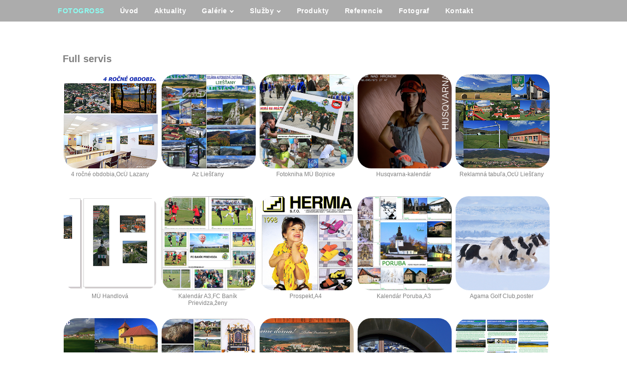

--- FILE ---
content_type: text/html; charset=UTF-8
request_url: https://fotogross.sk/pages/fulls/index.php
body_size: 2693
content:

<!doctype html>

<html lang="en-US">

  <head>

    <meta http-equiv="content-type" content="text/html; charset=UTF-8">
    <meta name="viewport" content="width=device-width, initial-scale=1">
    <meta name="author" content="Mopos Communications s.r.o. (SK)">
    <meta name="author" content="Gallery script by CODEXWORLD: codexworld.com/license with fancybox by Fancyapps: fancyapps.com/license">
    <meta name="keywords" content="fotograf, Prievidza, profesionalny fotograf, fotodesign, Horna Nitra">
    <link rel="stylesheet" type="text/css" href="fancybox/jquery.fancybox.css">
    <link rel="stylesheet" type="text/css" href="../../mstyle.css">
    <title>FOTOGROSS | Full servis</title>
    <script src="js/jquery.min.js"></script>
    <script src="fancybox/jquery.fancybox.js"></script>
    <script>
      $("[data-fancybox]").fancybox();
    </script>

  </head>

  <body>

  <div class="navmain-container" style="display: inline; text-align:center;">
    <div class="navmain" id="topNavmain">
      <a href="/../../index.php" class="logo">FOTOGROSS</a>
      <a href="/../../index.php">Úvod</a>
      <a href="/../../index.php#aktuality">Aktuality</a>
      <div class="dropdown"><button class="dropbtn">Galérie <i class="arrow down"></i></button>
       <div class="dropdown-content">
         <a href="/../pages/grossg/index.php">Gross Gallery</a>
         <a href="/../pages/models/index.php">Models</a>
         <a href="/../pages/portret/index.php">Portrét</a>
         <a href="/../pages/krajina/index.php">Krajina</a>
         <a href="/../pages/celebrities/index.php">Celebrities</a>
         <a href="/../pages/reportaz/index.php">Reportáž a iné</a>
         <a href="/../pages/press/index.php">PRESS</a>
         <a href="/../pages/svet/index.php">Svet</a>
         <a href="/../pages/sport/index.php">Šport</a>
         <a href="/../pages/unrealw/index.php">Unreal world</a>
         <a href="/../pages/telo/index.php">Telo / Body</a>
         <a href="/../pages/slovensko/index.php">Slovensko</a>
         <a href="/../pages/hornanitra/index.php">Región Horná Nitra</a>
        </div>
      </div>
      <div class="dropdown"><button class="dropbtn">Služby <i class="arrow down"></i></button>
       <div class="dropdown-content">
         <a href="/../pages/fulls/index.php">Full servis</a>
         <a href="/../pages/rekl/index.php">Reklamná fotografia</a>
         <a href="/../pages/hotely/index.php">Hotely, penzióny</a>
        </div>
      </div>
      <a href="/../pages/produkty/index.php">Produkty</a>
      <a href="/../pages/referencie/index.php">Referencie</a>
      <a href="/../../fotograf.php">Fotograf</a>
      <a href="/../../index.php#kontakt">Kontakt</a>
      <a href="javascript:void(0);" style="font-size:14px;" class="icon"
       onclick="topNavFunction()">&#9776;</a>
    </div>
  </div>

 <script>
 function topNavFunction() {
   var x = document.getElementById("topNavmain");
   if (x.className === "navmain") {
     x.className += " responsive";
   } else {
     x.className = "navmain";
   }
  }
 </script>

  <div class="flex-wrapperg">
  <div class="content-sub">
      <h1 style="font-size:20px">Full servis</h1>
      <div class="head">
      </div>
      <div class="gallery">
        <div class="col-lg-3" style="display:inline-block">
        <a href="uploads/images/i.jpg" data-fancybox="gallery" style="text-decoration:none" data-caption="4 ročné obdobia,OcÚ Lazany" >
            <div style="display:inline-block"><img class="imgg" src="uploads/images/i.jpg"/>
            <p class="imggtext">4 ročné obdobia,OcÚ Lazany</p></div>
        </a>
    </div>
        <div class="col-lg-3" style="display:inline-block">
        <a href="uploads/images/B názvu-1.jpg" data-fancybox="gallery" style="text-decoration:none" data-caption="Az Liešťany  " >
            <div style="display:inline-block"><img class="imgg" src="uploads/images/B názvu-1.jpg"/>
            <p class="imggtext">Az Liešťany  </p></div>
        </a>
    </div>
        <div class="col-lg-3" style="display:inline-block">
        <a href="uploads/images/Kópia – MO.jpg" data-fancybox="gallery" style="text-decoration:none" data-caption="Fotokniha MÚ Bojnice" >
            <div style="display:inline-block"><img class="imgg" src="uploads/images/Kópia – MO.jpg"/>
            <p class="imggtext">Fotokniha MÚ Bojnice</p></div>
        </a>
    </div>
        <div class="col-lg-3" style="display:inline-block">
        <a href="uploads/images/Husqvarna08.jpg" data-fancybox="gallery" style="text-decoration:none" data-caption="Husqvarna-kalendár" >
            <div style="display:inline-block"><img class="imgg" src="uploads/images/Husqvarna08.jpg"/>
            <p class="imggtext">Husqvarna-kalendár</p></div>
        </a>
    </div>
        <div class="col-lg-3" style="display:inline-block">
        <a href="uploads/images/Liešťany.jpg" data-fancybox="gallery" style="text-decoration:none" data-caption="Reklamná tabuľa,OcÚ Liešťany" >
            <div style="display:inline-block"><img class="imgg" src="uploads/images/Liešťany.jpg"/>
            <p class="imggtext">Reklamná tabuľa,OcÚ Liešťany</p></div>
        </a>
    </div>
        <div class="col-lg-3" style="display:inline-block">
        <a href="uploads/images/Hek.jpg" data-fancybox="gallery" style="text-decoration:none" data-caption="MÚ Handlová" >
            <div style="display:inline-block"><img class="imgg" src="uploads/images/Hek.jpg"/>
            <p class="imggtext">MÚ Handlová</p></div>
        </a>
    </div>
        <div class="col-lg-3" style="display:inline-block">
        <a href="uploads/images/FC.jpg" data-fancybox="gallery" style="text-decoration:none" data-caption="Kalendár A3,FC Baník Prievidza,ženy" >
            <div style="display:inline-block"><img class="imgg" src="uploads/images/FC.jpg"/>
            <p class="imggtext">Kalendár A3,FC Baník Prievidza,ženy</p></div>
        </a>
    </div>
        <div class="col-lg-3" style="display:inline-block">
        <a href="uploads/images/IMG_0005.jpg" data-fancybox="gallery" style="text-decoration:none" data-caption="Prospekt,A4" >
            <div style="display:inline-block"><img class="imgg" src="uploads/images/IMG_0005.jpg"/>
            <p class="imggtext">Prospekt,A4</p></div>
        </a>
    </div>
        <div class="col-lg-3" style="display:inline-block">
        <a href="uploads/images/Bez názvu-1.jpg" data-fancybox="gallery" style="text-decoration:none" data-caption="Kalendár Poruba,A3" >
            <div style="display:inline-block"><img class="imgg" src="uploads/images/Bez názvu-1.jpg"/>
            <p class="imggtext">Kalendár Poruba,A3</p></div>
        </a>
    </div>
        <div class="col-lg-3" style="display:inline-block">
        <a href="uploads/images/Agama.jpg" data-fancybox="gallery" style="text-decoration:none" data-caption="Agama Golf Club,poster" >
            <div style="display:inline-block"><img class="imgg" src="uploads/images/Agama.jpg"/>
            <p class="imggtext">Agama Golf Club,poster</p></div>
        </a>
    </div>
        <div class="col-lg-3" style="display:inline-block">
        <a href="uploads/images/Seč.jpg" data-fancybox="gallery" style="text-decoration:none" data-caption="Propagačná tabuľa,OcÚ Seč" >
            <div style="display:inline-block"><img class="imgg" src="uploads/images/Seč.jpg"/>
            <p class="imggtext">Propagačná tabuľa,OcÚ Seč</p></div>
        </a>
    </div>
        <div class="col-lg-3" style="display:inline-block">
        <a href="uploads/images/Pohľadnica.jpg" data-fancybox="gallery" style="text-decoration:none" data-caption="OcÚ Ráztočno,pohľadnica A5" >
            <div style="display:inline-block"><img class="imgg" src="uploads/images/Pohľadnica.jpg"/>
            <p class="imggtext">OcÚ Ráztočno,pohľadnica A5</p></div>
        </a>
    </div>
        <div class="col-lg-3" style="display:inline-block">
        <a href="uploads/images/Urbársky dom- Dolné Vestenice.jpg" data-fancybox="gallery" style="text-decoration:none" data-caption="Urbársky dom,Dolné Vestenice" >
            <div style="display:inline-block"><img class="imgg" src="uploads/images/Urbársky dom- Dolné Vestenice.jpg"/>
            <p class="imggtext">Urbársky dom,Dolné Vestenice</p></div>
        </a>
    </div>
        <div class="col-lg-3" style="display:inline-block">
        <a href="uploads/images/Poruba.jpg" data-fancybox="gallery" style="text-decoration:none" data-caption="OcÚ Poruba" >
            <div style="display:inline-block"><img class="imgg" src="uploads/images/Poruba.jpg"/>
            <p class="imggtext">OcÚ Poruba</p></div>
        </a>
    </div>
        <div class="col-lg-3" style="display:inline-block">
        <a href="uploads/images/Kalkul – kópia.jpg" data-fancybox="gallery" style="text-decoration:none" data-caption="Náučný chodník Nitr.Rudno" >
            <div style="display:inline-block"><img class="imgg" src="uploads/images/Kalkul – kópia.jpg"/>
            <p class="imggtext">Náučný chodník Nitr.Rudno</p></div>
        </a>
    </div>
        <div class="col-lg-3" style="display:inline-block">
        <a href="uploads/images/4V1B4451.jpg" data-fancybox="gallery" style="text-decoration:none" data-caption="Slávia Bojnice" >
            <div style="display:inline-block"><img class="imgg" src="uploads/images/4V1B4451.jpg"/>
            <p class="imggtext">Slávia Bojnice</p></div>
        </a>
    </div>
        <div class="col-lg-3" style="display:inline-block">
        <a href="uploads/images/Nitr.Sučany.jpg" data-fancybox="gallery" style="text-decoration:none" data-caption="Reklamná tabuľa,OcÚ Nitr.Sučany" >
            <div style="display:inline-block"><img class="imgg" src="uploads/images/Nitr.Sučany.jpg"/>
            <p class="imggtext">Reklamná tabuľa,OcÚ Nitr.Sučany</p></div>
        </a>
    </div>
        <div class="col-lg-3" style="display:inline-block">
        <a href="uploads/images/Por.jpg" data-fancybox="gallery" style="text-decoration:none" data-caption="Rekl.tabuľa-stojan na bicykle,OcÚ Poruba  " >
            <div style="display:inline-block"><img class="imgg" src="uploads/images/Por.jpg"/>
            <p class="imggtext">Rekl.tabuľa-stojan na bicykle,OcÚ Poruba  </p></div>
        </a>
    </div>
        <div class="col-lg-3" style="display:inline-block">
        <a href="uploads/images/NR.jpg" data-fancybox="gallery" style="text-decoration:none" data-caption="Reklamná tabuľa,OcÚ Nitr.Rudno" >
            <div style="display:inline-block"><img class="imgg" src="uploads/images/NR.jpg"/>
            <p class="imggtext">Reklamná tabuľa,OcÚ Nitr.Rudno</p></div>
        </a>
    </div>
        <div class="col-lg-3" style="display:inline-block">
        <a href="uploads/images/Brcnázvu-1.jpg" data-fancybox="gallery" style="text-decoration:none" data-caption="Hotel Baník,Nitr.Rudno,prospekt" >
            <div style="display:inline-block"><img class="imgg" src="uploads/images/Brcnázvu-1.jpg"/>
            <p class="imggtext">Hotel Baník,Nitr.Rudno,prospekt</p></div>
        </a>
    </div>
        <div class="col-lg-3" style="display:inline-block">
        <a href="uploads/images/XoanaP.jpg" data-fancybox="gallery" style="text-decoration:none" data-caption="Xoana studio/20 rokov/poster" >
            <div style="display:inline-block"><img class="imgg" src="uploads/images/XoanaP.jpg"/>
            <p class="imggtext">Xoana studio/20 rokov/poster</p></div>
        </a>
    </div>
        <div class="col-lg-3" style="display:inline-block">
        <a href="uploads/images/Ráztočno.jpg" data-fancybox="gallery" style="text-decoration:none" data-caption="OU Ráztočno,fotogaleria" >
            <div style="display:inline-block"><img class="imgg" src="uploads/images/Ráztočno.jpg"/>
            <p class="imggtext">OU Ráztočno,fotogaleria</p></div>
        </a>
    </div>
        <div class="col-lg-3" style="display:inline-block">
        <a href="uploads/images/12.jpg" data-fancybox="gallery" style="text-decoration:none" data-caption="Kalendár " >
            <div style="display:inline-block"><img class="imgg" src="uploads/images/12.jpg"/>
            <p class="imggtext">Kalendár </p></div>
        </a>
    </div>
        <div class="col-lg-3" style="display:inline-block">
        <a href="uploads/images/4V1B7133.jpg" data-fancybox="gallery" style="text-decoration:none" data-caption="Black Band,prebal CD" >
            <div style="display:inline-block"><img class="imgg" src="uploads/images/4V1B7133.jpg"/>
            <p class="imggtext">Black Band,prebal CD</p></div>
        </a>
    </div>
        <div class="col-lg-3" style="display:inline-block">
        <a href="uploads/images/4V1B5967.jpg" data-fancybox="gallery" style="text-decoration:none" data-caption="OU Diviaky n.Nitricou,poster" >
            <div style="display:inline-block"><img class="imgg" src="uploads/images/4V1B5967.jpg"/>
            <p class="imggtext">OU Diviaky n.Nitricou,poster</p></div>
        </a>
    </div>
        <div class="col-lg-3" style="display:inline-block">
        <a href="uploads/images/4V1B9778.jpg" data-fancybox="gallery" style="text-decoration:none" data-caption="„L'' ako Lisa, plagát" >
            <div style="display:inline-block"><img class="imgg" src="uploads/images/4V1B9778.jpg"/>
            <p class="imggtext">„L'' ako Lisa, plagát</p></div>
        </a>
    </div>
      </div>
  </div>
  <button onclick="topFunction()" id="goTopBtn"> <i class="arrow2 up" style="font-size:22px; font-weight:bold; margin-left:5px; margin-right:5px"></i> </button>

  <script>

  var mybutton = document.getElementById("goTopBtn");

  window.onscroll = function() {scrollFunction()};

  function scrollFunction() {
    if (document.body.scrollTop > 500 || document.documentElement.scrollTop > 500) {
      mybutton.style.display = "block";
    } else {
      mybutton.style.display = "none";
    }
  }

  function topFunction() {
    document.body.scrollTop = 0;
    document.documentElement.scrollTop = 0;
  }
  </script>
  </div>

  
    <div class="footerwrapper">
      <div class="footernav">
        <div class="footersection">
          <ul>
            <li><a href="/../../index.php">Úvod</a></li>
            <li><a href="/../../index.php#aktuality">Aktuality</a></li>
            <li><a href="/../pages/produkty/index.php">Produkty</a></li>
            <li><a href="/../../pages/referencie/index.php">Referencie</a></li>
  	        <li><a href="/../../fotograf.php">Fotograf</a></li>
            <li><a href="/../../index.php#kontakt">Kontakt</a></li>
          </ul>
        </div>
        <div class="footersection">
          <ul>
            <li style="font-weight:bold">Služby:</li>
  	        <li></li>
  	        <li><a href="/../../pages/fulls/index.php">Full servis</a></li>
  	        <li><a href="/../../pages/rekl/index.php">Reklamná fotografia</a></li>
  	        <li><a href="/../../pages/hotely/index.php">Hotely, penzióny</a></li>
          </ul>
        </div>
        <div class="footersection">
          <ul id="fs-2">
            <li style="font-weight:bold">Galérie:</li>
  	        <li></li>
            <li><a href="/../../pages/grossg/index.php">Gross Gallery</a></li>
            <li><a href="/../../pages/models/index.php">Models</a></li>
            <li><a href="/../../pages/portret/index.php">Portrét</a></li>
            <li><a href="/../../pages/krajina/index.php">Krajina</a></li>
            <li><a href="/../../pages/celebrities/index.php">Celebrities</a></li>
            <li><a href="/../../pages/reportaz/index.php">Reportáž a iné</a></li>
            <li><a href="/../../pages/press/index.php">PRESS</a></li>
            <li><a href="/../../pages/svet/index.php">Svet</a></li>
            <li><a href="/../../pages/sport/index.php">Šport</a></li>
            <li><a href="/../../pages/unrealw/index.php">Unreal world</a></li>
            <li><a href="/../../pages/telo/index.php">Telo / Body</a></li>
            <li><a href="/../../pages/slovensko/index.php">Slovensko</a></li>
            <li><a href="/../../pages/hornanitra/index.php">Región Horná Nitra</a></li>
          </ul>
        </div>
      </div>

      <div class="footerlegal">
        <a>© 2026 FOTOGROSS. All rights reserved.</a>
        <a href="/../../osobneudaje.php">Ochrana osobných údajov</a>
        <a href="https://www.mopos.sk" target="_blank">Website by: Mopos Communications (SK)</a>
      </div>
    </div>

  </body>

</html>


--- FILE ---
content_type: text/css
request_url: https://fotogross.sk/mstyle.css
body_size: 2047
content:
html {
	font-family: Arial, Helvetica, sans-serif;
}

body {margin: 0}

.navmain-container {
	text-align: center;
	background-color: #acacac;
}

.navmain {
	background-color: inherit;
	display: block;
	overflow: hidden;
}

@media screen and (min-width: 860px) {
.navmain {
	padding-left: 8vw;
	}
}

@media screen and (min-width: 2000px) {
.navmain {
	padding-left: 20vw;
	}
}

.navmain a {
	float: left;
	display: block;
	color: white;
	font-weight: bold;
	letter-spacing: 0.5px;
	text-align: center;
	font-size: 14px;
	padding: 14px 16px;
	text-decoration: none;
}

.navmain a::selection {
	color: none;
	background-color: none;
}

.active {
	color: #8cfff4;
	background-color: inherit;
}

.navmain .icon {
	display: none;
}

.navmain a.icon {
	padding: 12px 16px;
}

.dropdown {
	float: left;
	overflow: hidden;
	display: block;
}

.dropdown .dropbtn {
	font-size: 14px;
	border: none;
	outline: none;
	color: white;
	font-weight: bold;
	letter-spacing: 0.5px;
	padding: 14px 16px;
	background-color: inherit;
	font-family: inherit;
	margin: 0;
}

.dropdown-content {
	display: none;
	position: absolute;
	background-color: #888888;
	min-width: 180px;
	box-shadow: 0px 8px 16px 0px rgba(0,0,0,0.4);
	z-index: 1;
	border-radius: 10px;
	padding-top: 10px;
	padding-bottom: 10px;
	opacity: 0.95;
}

.dropdown-content a {
	float: none;
	color: white;
	font-weight: normal;
	padding: 8px 18px;
	text/decoration: none;
	display: block;
	text-align: left;
}

.navmain a:hover, .dropdown:hover .dropbtn {
	background-color: inherit;
	color: #8cfff4;
}

.dropdown-content a:hover {
	background-color: inherit;
	color: ##8cfff4;
}

.dropdown:hover .dropdown-content {
	display: block;
}

@media screen and (max-width: 860px) {
	.navmain a:not(:first-child), .dropdown .dropbtn {
	display: none;
 }
 .navmain a.icon {
	float: right;
	display: block;}
}

@media screen and (max-width: 860px) {
	.navmain.responsive .navmain-container {width: 100%}
	.navmain.responsive {position: relative; padding-bottom: 10px;}
	.navmain.responsive .icon {
	position: absolute;
	right: 0;
	top: 0;
 }
 .navmain.responsive a {
	float: none;
	display: block;
	padding: 8px 8px;
	text-align: center;
}

 .navmain.responsive .dropdown {float: none}
 .navmain.responsive .dropdown-content {position: relative;}
 .navmain.responsive .dropdown .dropbtn {
	display: block;
	width: 100%;
	padding: 8px 8px;
	text-align: center;
 }
}

.logo {
	color: #8cfff4 !important;
	font-weight: bold;
	text-align: center;
}

@media screen and (max-width: 860px) {
	.navmain.responsive .logo {
		padding-top: 14px;
		padding-bottom: 12px;
	}
	.navmain.responsive .icon {
		padding-top: 12px;
		padding-bottom: 12px;
		padding-right: 16px;
	}
 }

.arrow {
	border: solid white;
	border-width:0 2px 2px 0;
	display: inline-block;
	padding: 2px;
	margin: 2px;
}

.down {
	transform: rotate(45deg);
	-webkit-transform: rotate(45deg);
}

.arrow2 {
	border: solid white;
	border-width:0 3px 3px 0;
	display: inline-block;
	padding: 3px;
	margin: 0px;
}

.up {
		transform: rotate(225deg);
		-webkit-transform: rotate(225deg);
}

#goTopBtn {
display: none;
position: fixed;
bottom: 20px;
right: 30px;
z-index: 99;
font-size: 14px;
border: none;
outline: none;
background-color: #acacac;
color: white;
cursor: pointer;
padding: 14px;
border-radius: 8px;
opacity: 0.6;
}

@media screen and (max-width: 860px) {
	#goTopBtn {
		padding: 6px;
	}
 }

#goTopBtn:hover {
background-color: silver;
color: #c1f7ff;
}

.content {
	color: grey;
	font-size: 14px;
	margin-top: 3vh;
	margin-right: 2vw;
	max-width: 96vw;
	min-height: 100%;
}

@media screen and (max-width: 860px) {
	.content {
		display: block;
		margin-bottom: 8vh;
		margin-left: 7vw;
	}
	.content .section-t1 {
		margin-bottom: 70px;
	}
	.content .frame-section {
		width: 96%;
		height: 70vh;
		margin-bottom: 70px;
	}
	.content .akt-frame {
		height: 70vh;
		width: 100%;
		margin-bottom: 70px;
	}
 }

 @media screen and (min-width: 860px) {
	 .content {
 		display: flex;
 		margin-left: 6vw;
 		margin-bottom: 8vh;
 	}
	 .content .frame-section {
		width: 60%;
 		height: 80vh;
 		margin-bottom: 50px;
	 }
	 .content .akt-frame {
		width: 100%;
 		height: 80vh;
 		margin-bottom: 50px;
	 }
 }

 @media screen and (min-width: 1000px) {
	 .content .frame-section {
		width: 65%;
 		height: 80vh;
 		margin-bottom: 50px;
	 }
	 .content .akt-frame {
		width: 100%;
 		height: 80vh;
 		margin-bottom: 50px;
	 }
 }

 .content-sub {
	 color: grey;
	 font-size: 14px;
	 margin: 4vw 4vw;
	 min-height: 100%;
	 display: block;
 }

 @media screen and (min-width: 860px) {
	 .content-sub {
		 margin: 4vw 10vw;
	 }
 }

 .content-sub ul li {
	 list-style: none;
 }

 .content-sub ul {
	 padding-left: 1vw;
 }

.topimg {
	height: auto;
	width: 100%;
}

.heading1 {
	font-size: 20px;
	margin-bottom: 40px;
	font-weight: bold;
}

#uvod {
	padding-top: 10px;
}

#aktuality {
	padding-top: 10px;
}

#kontakt {
	padding-top: 10px;
}

@media screen and (min-width: 860px) {
	.section-t1 {
	margin-right: ;
	margin-bottom: 100px;
	min-width: 350px;
	}
}

@media screen and (min-width: 860px) {
	.section-t2 {
	margin-left: ; margin-right: 10vw; min-width: 350px;
	}
}

.frame-section {
	width: 60vw;
}

.akt-frame {
	border: none;
	width: 60vw;
	height: 600px;
	background-color: #ffffff;
	border-radius: 15px;
}

.wrapper-gallery {
	color: grey;
	font-size: 14px;
	margin: 40px 50px;
	max-width: 1280px;
}

.content ul {
	padding: 0px 10px;
}

.content ul li {
	list-style-type: none;
}

.flex-wrapper {
	display: flex;
	min-height: 100vh;
	max-width: 2880px;
	margin-left: auto;
	margin-right: auto;
	flex-direction: column;
	justify-content: space-between;
}

.flex-wrapper2 {
	display: flex;
	min-height: 100vh;
	max-width: 2880px;
	margin-left: auto;
	margin-right: auto;
	flex-direction: column;
	justify-content: normal;
}

@media screen and (max-width: 860px) {
.flex-wrapper2 {
	justify-content: ;
	min-height: 50vh;
	}
.flex-wrapper2 .content-sub {
	margin: 4vw 6vw;
	}
}

.flex-wrapperg {
	display: flex;
	min-height: 100vh;
	margin-left: auto;
	margin-right: auto;
	flex-direction: column;
	justify-content: normal;
}

@media screen and (max-width: 860px) {
.flex-wrapperg {
	justify-content: ;
	min-height: 50vh;
	}
}

@media screen and (max-width: 860px) {
.flex-wrapperg .content-sub {
	margin-left: auto;
	margin-right: auto;
	max-width: 90vw;
	}
}

@media screen and (min-width: 3200px) {
.flex-wrapperg .content-sub {
	max-width: 2880px;
	margin-left: auto;
	margin-right: auto;
	min-height: 100vh;
	}
}

.flex-container {
	display: flex;
	flex-direction: row;
	background-color:silver;
}

.footernav {
	background-color: #888;
	color: white;
	font-size: 12px;
	padding: 15px;
	text-align: center;
}

.footernav ul {
	list-style-type: none;
	margin: 0px;
	padding: 0px;
}

.footernav ul li {
	padding: 5px;
}

.footernav ul li a {
	background-color: inherit;
	color: white;
	font-size: 12px;
	margin: 0px;
	text-align: center;
	text-decoration: none;
}

.footernav ul li a:hover {
	background-color: inherit;
	color: #8cfff4;
	font-size: 12px;
	margin: 0px;
	text-align: center;
	text-decoration: none;
}

.footersection {
	display: block;
	max-width: 500px;
	margin-left: auto;
	margin-right: auto;
	border-radius: 10px;
}

.footersection ul {
	background-color: #808080;
	padding-left: 25px;
	padding-right: 25px;
	padding-top: 15px;
	padding-bottom: 15px;
	margin: 10px;
	border-radius: 10px;
}

@media screen and (min-width: 860px) {
	.footersection {
	display: inline-flex;
	border-radius: 10px;
	}
}

#fs-2 {
	columns: 3;
}

@media screen and (max-width: 350px) {
	#fs-2 {
	columns: 2;
	}
}

.footerlegal {
	background-color: #757575;
	color: white;
	font-size: 12px;
	padding: 25px;
	text-align: center;
	text-decoration: none;
}

.footerlegal a {
	background-color: #757575;
	color: white;
	font-size: 12px;
	display: inline-block;
	text-align: center;
	line-height: 2.5;
	margin-left: 12px;
	margin-right: 12px;
	text-decoration: none;
}

.footerwrapper {
	position: inherit;
	left: 0;
	bottom: 0;
	width: 100%;
}

.nav-hide {
	display: none !important;
}

.imgg {
	width: 15vw;
	height: 15vw;
	max-width: 350px;
	max-height: 350px;
	border-radius: 15%;
	object-fit: cover;
	object-position: 100% 5%;
	padding: 2px;
	margin-top: 5px;
	position: sticky;
}

.imggtext {
	display: ;
	margin: 0px;
	padding: 0px;
	max-width: 15vw;
	height: 42px;
	overflow: auto;
	color: grey;
	text-align: center;
	text-decoration: none;
	font-size: 12px;
}

@media screen and (max-width: 1000px) {
	.imgg {
	width: 13vw;
	height: 13vw;
	}
	.imggtext {
		display: none;
		font-size: 10px;
		max-width: 13vw;
		max-height: 28px;
	}
}

.imgg-a {
	width: 45vw;
	height: 45vw;
	border-radius: 15px;
	object-fit:cover;
	object-position: 50% 5%;
	padding: 2px;
	margin-top: 5px;
	margin-bottom: ;
	position: sticky
}

.imggtext-a {
	display: ;
	vertical-align: ;
	margin: 0px;
	padding: 0px;
	max-width: 45vw;
	height: 27px;
	overflow: hidden;
	color: grey;
	font-size: 12px;
	text-align: center;
}

@media screen and (min-width: 500px) {
 	.imgg-a {
		width: 29vw;
		height: 29vw;
	}
	.imggtext-a {
		overflow: hidden;
		text-align: center;
		max-width: 29vw;
		height: 28px;
	}
}

@media screen and (max-width: 500px) {
	.imgg-a {
		margin-bottom: 10px;
	}
	.imggtext-a {
		display: none;
	}
}
